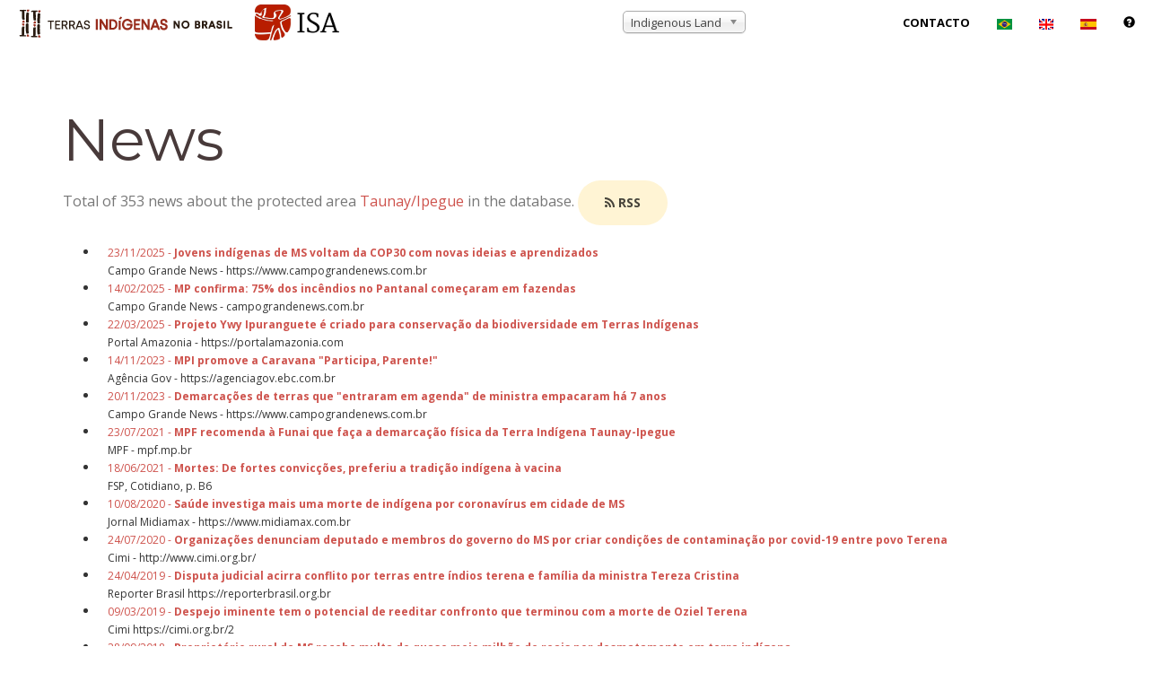

--- FILE ---
content_type: text/html; charset=UTF-8
request_url: https://www.terrasindigenas.org.br/es/noticias/3867
body_size: 15299
content:
<!DOCTYPE html>
<html lang="es" dir="ltr" prefix="content: http://purl.org/rss/1.0/modules/content/  dc: http://purl.org/dc/terms/  foaf: http://xmlns.com/foaf/0.1/  og: http://ogp.me/ns#  rdfs: http://www.w3.org/2000/01/rdf-schema#  schema: http://schema.org/  sioc: http://rdfs.org/sioc/ns#  sioct: http://rdfs.org/sioc/types#  skos: http://www.w3.org/2004/02/skos/core#  xsd: http://www.w3.org/2001/XMLSchema# ">

  <head>
    <meta charset="utf-8">
    <meta http-equiv="X-UA-Compatible" content="IE=edge">
    <meta name="viewport" content="width=device-width, initial-scale=1">

    <!-- See Learn more: https://developers.facebook.com/docs/sharing/webmasters -->
    <meta property="og:url"   content="http://localhost:8081/es/noticias/3867" />
    <meta property="og:type"  content="website" />
    <meta property="og:title" content="News | Drupal" />
    <meta property="og:image" content="https://ti.socioambiental.org/sites/ti/themes/tistrap/images/banners/launch.png" />

    <meta charset="utf-8" />
<script async src="https://www.googletagmanager.com/gtag/js?id=G-ZH1T73S95Y"></script>
<script>window.dataLayer = window.dataLayer || [];function gtag(){dataLayer.push(arguments)};gtag("js", new Date());gtag("set", "developer_id.dMDhkMT", true);gtag("config", "G-ZH1T73S95Y", {"groups":"default","linker":{"domains":["ti.socioambiental.org","ti.socioambiental.org.br","deolhonastis.socioambiental.org","terrasindigenas.org.br","terrasindigenas.socioambiental.org","ti.dev.isaintranet.org.br","ti.dev.socioambiental.org","tidev.socioambiental.org","terrasindigenas.org.br","terrasindigenas.info","terrasindigenas.org","indigenouslands.org","indigenouslands.info"]},"page_placeholder":"PLACEHOLDER_page_location","allow_ad_personalization_signals":false});</script>
<meta name="Generator" content="Drupal 9 (https://www.drupal.org)" />
<meta name="MobileOptimized" content="width" />
<meta name="HandheldFriendly" content="true" />
<meta name="viewport" content="width=device-width, initial-scale=1.0" />
<link rel="icon" href="/themes/tistrap/favicon.ico" type="image/vnd.microsoft.icon" />

    <link rel="stylesheet" media="all" href="/sites/default/files/css/css_sBThp6HkTFoLG8z_dpAHbMAWU6-9DrxwIQnpwH4sKsA.css" />

    

    <title>News | Drupal</title>
    <!-- Bootstrap Core CSS -->
    <link rel="stylesheet" href="/themes/tistrap/vendor/startbootstrap-creative/css/bootstrap.min.css" type="text/css">

    <!-- Custom Fonts -->
    <link href='https://fonts.googleapis.com/css?family=Open+Sans:300italic,400italic,600italic,700italic,800italic,400,300,600,700,800' rel='stylesheet' type='text/css'>
    <link href='https://fonts.googleapis.com/css?family=Merriweather:400,300,300italic,400italic,700,700italic,900,900italic' rel='stylesheet' type='text/css'>
    <link href="https://fonts.googleapis.com/css?family=Montserrat|Open+Sans|Passion+One|Prompt|Raleway|Roboto" rel="stylesheet">
    <link rel="stylesheet" href="/themes/tistrap/vendor/startbootstrap-creative/font-awesome/css/font-awesome.min.css" type="text/css">

    <!-- Plugin CSS -->
    <link rel="stylesheet" href="/themes/tistrap/vendor/startbootstrap-creative/css/animate.min.css" type="text/css">

    <!-- Custom CSS -->
    <link rel="stylesheet" href="/themes/tistrap/vendor/startbootstrap-creative/css/creative.css" type="text/css">

    <!-- HTML5 Shim and Respond.js IE8 support of HTML5 elements and media queries -->
    <!-- WARNING: Respond.js doesn't work if you view the page via file:// -->
    <!--[if lt IE 9]>
        <script src="https://oss.maxcdn.com/libs/html5shiv/3.7.0/html5shiv.js"></script>
        <script src="https://oss.maxcdn.com/libs/respond.js/1.4.2/respond.min.js"></script>
    <![endif]-->

    <!-- Custom overrides -->
    <link rel="stylesheet" href="/themes/tistrap/css/custom.css">
  </head>

  <body>
    <!--<a href="#main-content" class="visually-hidden focusable skip-link">Pasar al contenido principal</a>-->

    
    <nav id="mainNav" class="navbar navbar-default navbar-fixed-top nofront">
  <div class="container-fluid">
    <!-- Brand and toggle get grouped for better mobile display -->
    <div class="navbar-header">
      <button type="button" class="navbar-toggle collapsed" data-toggle="collapse" data-target="#bs-example-navbar-collapse-1">
        <span class="sr-only">Toggle navigation</span>
        <span class="icon-bar"></span>
        <span class="icon-bar"></span>
        <span class="icon-bar"></span>
      </button>
      <a class="navbar-brand page-scroll" href="/">
        <img src="/themes/tistrap/images/logos/logo.png" class="logo" alt="Indigenous Lands in Brazil">
        <!--
        Indigenous Lands in Brazil        -->
      </a>
    </div>

        <!-- Collect the nav links, forms, and other content for toggling -->
    <div class="collapse navbar-collapse" id="bs-example-navbar-collapse-1">
      <ul class="nav navbar-nav navbar-right">
        <li>
                    <select id="browse-terra" name="browse-terra">
    <option value="0">Indigenous Land</option>
    <option value="4184">Acapuri de Cima</option>
    <option value="6296">Acapuri do Meio</option>
    <option value="3935">Acimã</option>
    <option value="5106">Aconã</option>
    <option value="5122">Água Grande</option>
    <option value="3914">Água Preta/Inari</option>
    <option value="3568">Águas Belas</option>
    <option value="6203">Águas Claras</option>
    <option value="5326">Aldeia Beija Flor</option>
    <option value="6294">Aldeia Cerroy</option>
    <option value="6204">Aldeia Katurama</option>
    <option value="4115">Aldeia Kondá</option>
    <option value="3571">Aldeia Limão Verde</option>
    <option value="5182">Aldeia Renascer (Ywyty Guasu)</option>
    <option value="6015">Aldeia Serra do Couro/Aldeia Serra do Cachimbo</option>
    <option value="6250">Aldeias Santa Maria e Nova Bacaba (Baixo Rio Jatapu)</option>
    <option value="4132">Aldeia Velha</option>
    <option value="3573">Alto Rio Guamá</option>
    <option value="6309">Alto Rio Içá</option>
    <option value="4068">Alto Rio Negro</option>
    <option value="3574">Alto Rio Purus</option>
    <option value="3916">Alto Sepatini</option>
    <option value="3915">Alto Tarauacá</option>
    <option value="3575">Alto Turiaçu</option>
    <option value="3576">Amambai</option>
    <option value="3577">Amanayé</option>
    <option value="6205">Amaral/Tekoá Kuriy</option>
    <option value="5174">Amba Porã</option>
    <option value="6161">Anacé</option>
    <option value="3578">Anambé</option>
    <option value="3579">Ananás</option>
    <option value="4106">Anaro </option>
    <option value="3580">Andirá-Marau</option>
    <option value="3581">Aningal</option>
    <option value="3582">Anta</option>
    <option value="4990">Apapeguá</option>
    <option value="5001">Apiaká do Pontal e Isolados</option>
    <option value="3583">Apiaká-Kayabi</option>
    <option value="3584">Apinayé</option>
    <option value="4139">Apipica</option>
    <option value="3586">Apucarana</option>
    <option value="6124">Apucarana</option>
    <option value="4152">Apurinã do Igarapé Mucuim</option>
    <option value="3588">Apurinã do Igarapé São João</option>
    <option value="3589">Apurinã do Igarapé Tauamirim</option>
    <option value="3587">Apurinã km-124 BR-317</option>
    <option value="5438">Apyka&#039;i</option>
    <option value="3585">Apyterewa</option>
    <option value="3591">Araçá</option>
    <option value="4973">Araçai (Karuguá)</option>
    <option value="4715">Aracá Padauiri</option>
    <option value="3592">Araguaia</option>
    <option value="6119">Aranã Caboclo</option>
    <option value="4367">Aranã Índio</option>
    <option value="6121">Araponga</option>
    <option value="6253">Arapuá</option>
    <option value="3596">Arara</option>
    <option value="4302">Arara da Volta Grande do Xingu</option>
    <option value="4151">Arara do Rio Amônia</option>
    <option value="3594">Arara do Rio Branco</option>
    <option value="3598">Arara/Igarapé Humaitá</option>
    <option value="3599">Araribá</option>
    <option value="3600">Araribóia</option>
    <option value="4465">Arary</option>
    <option value="3601">Araweté/Igarapé Ipixuna</option>
    <option value="6120">Areal</option>
    <option value="3602">Areões</option>
    <option value="4011">Areões I</option>
    <option value="3604">Aripuanã</option>
    <option value="3603">Aripuanã</option>
    <option value="4109">Ariramba</option>
    <option value="5091">Arroio do Conde</option>
    <option value="4306">Arroio-Korá </option>
    <option value="3605">Atikum</option>
    <option value="5411">Auati Paraná</option>
    <option value="6212">Avá Canoeiro</option>
    <option value="3607">Avá-Canoeiro</option>
    <option value="3606">Avá Guarani/Ocoí</option>
    <option value="3608">Awá</option>
    <option value="5163">Bacurizinho</option>
    <option value="3610">Bacurizinho</option>
    <option value="4122">Badjônkôre</option>
    <option value="4134">Baía dos Guató</option>
    <option value="6249">Baixo Marmelos</option>
    <option value="6251">Baixo Rio Negro e Rio Caurés</option>
    <option value="5271">Baixo Seruini/Baixo Tumiã</option>
    <option value="3611">Bakairi</option>
    <option value="3921">Balaio</option>
    <option value="3936">Banawá</option>
    <option value="3612">Barão de Antonina I</option>
    <option value="3614">Barata/Livramento</option>
    <option value="4070">Barra</option>
    <option value="3616">Barragem</option>
    <option value="3615">Barra Velha</option>
    <option value="4942">Barra Velha do Monte Pascoal</option>
    <option value="3973">Barreira da Missão</option>
    <option value="4154">Barreirinha</option>
    <option value="4314">Barro Alto</option>
    <option value="4145">Batelão</option>
    <option value="6125">Batovi</option>
    <option value="4102">Batovi</option>
    <option value="3617">Baú</option>
    <option value="3618">Betânia</option>
    <option value="3619">Boa Vista</option>
    <option value="3620">Boa Vista do Sertão do Promirim</option>
    <option value="6191">Boa Vista do Sertão do Promirim</option>
    <option value="4121">Boa Vista  (Sul)</option>
    <option value="3621">Boca do Acre</option>
    <option value="3622">Bom Intento</option>
    <option value="3623">Bom Jesus</option>
    <option value="3624">Boqueirão</option>
    <option value="4981">Borari/Alter do Chão</option>
    <option value="3917">Borboleta</option>
    <option value="4178">Bragança/Marituba</option>
    <option value="3940">Brejo do Burgo</option>
    <option value="3626">Buriti</option>
    <option value="6194">Buriti</option>
    <option value="4007">Buritizinho</option>
    <option value="3627">Caarapó</option>
    <option value="3923">Cabeceira do Rio Acre</option>
    <option value="3628">Cacau do Tarauacá</option>
    <option value="4779">Cachoeira dos Inácios</option>
    <option value="3593">Cachoeira Seca</option>
    <option value="6195">Cachoeirinha</option>
    <option value="3629">Cachoeirinha </option>
    <option value="6126">Cacique Doble</option>
    <option value="3630">Cacique Doble</option>
    <option value="4147">Cacique Fontoura</option>
    <option value="4873">Caiapucá</option>
    <option value="3631">Caiçara/Ilha de São Pedro</option>
    <option value="4146">Caieiras Velhas II</option>
    <option value="3633">Caititu</option>
    <option value="3634">Cajueiro</option>
    <option value="4129">Cajuhiri Atravessado</option>
    <option value="3982">Camadeni</option>
    <option value="5213">Cambirela</option>
    <option value="3635">Camicuã</option>
    <option value="3636">Campinas/Katukina</option>
    <option value="6206">Campo Bonito</option>
    <option value="5419">Campo do Meio (Re Kuju)</option>
    <option value="3637">Cana Brava</option>
    <option value="3638">Canauanim</option>
    <option value="6207">Canelinha</option>
    <option value="3988">Cantagalo</option>
    <option value="3640">Capivara</option>
    <option value="4038">Capivari</option>
    <option value="3641">Capoto/Jarina</option>
    <option value="3791">Caramuru / Paraguassu</option>
    <option value="5162">Carazinho</option>
    <option value="6127">Carretão</option>
    <option value="3642">Carretão I</option>
    <option value="3643">Carretão II</option>
    <option value="3644">Carreteiro</option>
    <option value="6128">Carreteiro</option>
    <option value="3645">Caru</option>
    <option value="5382">Cassupá</option>
    <option value="6099">Cassupá e Salamai</option>
    <option value="3944">Catipari/Mamoriá</option>
    <option value="4972">Cerco Grande</option>
    <option value="3647">Cerrito</option>
    <option value="6303">Chandless</option>
    <option value="4032">Chão Preto</option>
    <option value="5356">Cinta Vermelha de Jundiba</option>
    <option value="3648">Coatá-Laranjal</option>
    <option value="4979">Cobra Grande</option>
    <option value="3650">Comboios</option>
    <option value="4379">Comexatiba (Cahy-Pequi)</option>
    <option value="6188">Comunidade Zagaua (Konglui)</option>
    <option value="3651">Coroa Vermelha</option>
    <option value="6130">Coroa Vermelha - Gleba C</option>
    <option value="6129">Coroa Vermelha (Ponta Grande)</option>
    <option value="4118">Córrego João Pereira</option>
    <option value="5121">Coxilha da Cruz</option>
    <option value="6327">Crim Patehi</option>
    <option value="4099">Cué-Cué/Marabitanas</option>
    <option value="3652">Cuia</option>
    <option value="4030">Cuiú-Cuiú</option>
    <option value="3653">Cunhã-Sapucaia</option>
    <option value="6289">Curara</option>
    <option value="6254">Curriã</option>
    <option value="3655">Deni</option>
    <option value="6329">Deni do Rio Cuniuá</option>
    <option value="3814">Diahui</option>
    <option value="5176">Djaiko-aty</option>
    <option value="5357">Douradopeguá</option>
    <option value="3656">Dourados</option>
    <option value="5434">Dourados-Amambaipeguá I</option>
    <option value="6109">Dourados Amambaipeguá II</option>
    <option value="6098">Dourados-Amambaipeguá III - Passo Piraju/Ñu Porã</option>
    <option value="3793">Enawenê Nawê</option>
    <option value="6131">Enawenê-Nawê</option>
    <option value="4037">Entre Serras</option>
    <option value="3839">Erikpatsa</option>
    <option value="3657">Escondido</option>
    <option value="4978">Escrivão</option>
    <option value="4055">Espírito Santo</option>
    <option value="3658">Estação Parecis</option>
    <option value="5337">Estirão</option>
    <option value="5222">Estiva</option>
    <option value="3659">Estivadinho</option>
    <option value="6208">Estrada do Mar</option>
    <option value="5136">Estrela</option>
    <option value="3660">Estrela da Paz</option>
    <option value="6132">Eterãirebere</option>
    <option value="3661">Évare  I</option>
    <option value="3662">Évare II</option>
    <option value="3663">Faxinal/São Miguel (Goj Kusa)</option>
    <option value="6157">Faxinal/São Miguel (Goj Kusa)</option>
    <option value="3991">Fazenda Bahiana (Nova Vida)</option>
    <option value="5332">Fazenda Boa Vista</option>
    <option value="3664">Fazenda Canto</option>
    <option value="4316">Fazenda Cristo Rei</option>
    <option value="3665">Fazenda Guarani</option>
    <option value="6190">Fazenda Mabel (Gavião/Akrãtikatêjê)</option>
    <option value="6323">Fazenda Peró</option>
    <option value="5300">Fazenda Remanso</option>
    <option value="6133">Fazenda Remanso Guaçu (Yvy-Katu/Porto Lindo)</option>
    <option value="5412">Fazenda Sempre Verde</option>
    <option value="5301">Fazenda Sitio</option>
    <option value="3666">Figueiras</option>
    <option value="4127">Fortaleza do Castanho</option>
    <option value="4029">Fortaleza do Patauá</option>
    <option value="5577">Fulkaxó</option>
    <option value="3667">Fulni-ô</option>
    <option value="6134">Fulni-ô</option>
    <option value="3668">Funil</option>
    <option value="3669">Galibi</option>
    <option value="6112">Garcete Kuê (Ñandevapeguá)</option>
    <option value="3670">Gavião</option>
    <option value="3671">Geralda/Toco Preto</option>
    <option value="3947">Geripancó</option>
    <option value="6158">Governador</option>
    <option value="3672">Governador</option>
    <option value="3673">Guaimbé</option>
    <option value="4984">Guaivyry-Joyvy (Amambaipeguá)</option>
    <option value="3931">Guajahã</option>
    <option value="6209">Guajanaíra</option>
    <option value="4170">Guanabara</option>
    <option value="3674">Guapenu/Baixo Madeira</option>
    <option value="3675">Guarani Barra do Ouro</option>
    <option value="4044">Guarani de Águas Brancas</option>
    <option value="4131">Guarani de Araça&#039;í</option>
    <option value="3569">Guarani de Araponga</option>
    <option value="5579">Guarani de Ocoy</option>
    <option value="4053">Guarani do Aguapeú</option>
    <option value="3676">Guarani do Bracuí </option>
    <option value="3677">Guarani do Krukutu</option>
    <option value="3679">Guarani Votouro</option>
    <option value="6293">Guarasugwe Riozinho</option>
    <option value="3680">Guarita</option>
    <option value="3934">Guasuti</option>
    <option value="3681">Guató</option>
    <option value="5178">Guaviraty </option>
    <option value="4143">Guyraroká</option>
    <option value="5342">Ham Yixux</option>
    <option value="4142">Herarekã Xetá</option>
    <option value="3810">Hi-Merimã</option>
    <option value="6135">Huuhi</option>
    <option value="6168">Ibirama</option>
    <option value="3682">Ibirama-La Klãnõ</option>
    <option value="3683">Ibotirama</option>
    <option value="3684">Icatu</option>
    <option value="3937">Igarapé Capanã</option>
    <option value="3685">Igarapé do Caucho</option>
    <option value="3686">Igarapé Grande</option>
    <option value="3687">Igarapé Lage</option>
    <option value="3688">Igarapé Lourdes</option>
    <option value="4313">Igarapé Paiol</option>
    <option value="3690">Igarapé Ribeirão</option>
    <option value="4924">Igarapé Taboca do Alto Tarauacá</option>
    <option value="5363">Iguatemipeguá I</option>
    <option value="4986">Iguatemipeguá II</option>
    <option value="6111">Iguatemipeguá III</option>
    <option value="3942">Ilha da Cotinga</option>
    <option value="5026">Ilha da Tapera/São Felix</option>
    <option value="3943">Ilha do Camaleão</option>
    <option value="6304">Ilha do Panamim</option>
    <option value="5625">Ilhas da Varge, Caxoi e Canabrava</option>
    <option value="3692">Imbiriba</option>
    <option value="3985">Inauini/Teuini</option>
    <option value="3625">Inãwébohona</option>
    <option value="5123">Inhacapetum</option>
    <option value="3693">Inhacorá</option>
    <option value="6159">Inhacorá</option>
    <option value="3694">Ipixuna</option>
    <option value="4042">Irapuã</option>
    <option value="6136">Isoúpà</option>
    <option value="3696">Itaitinga</option>
    <option value="4074">Itaóca</option>
    <option value="4997">Itapuã</option>
    <option value="3697">Itariri (Serra do Itatins)</option>
    <option value="4133">Itixi Mitari</option>
    <option value="5202">Ituna/Itatá</option>
    <option value="3698">Ivaí</option>
    <option value="3699">Jaboti</option>
    <option value="3700">Jacamim</option>
    <option value="3986">Jacaré de São Domingos</option>
    <option value="4712">Jacareúba/Katawixi</option>
    <option value="3701">Jaguapiré</option>
    <option value="3813">Jaguari</option>
    <option value="3704">Jaminawa/Arara do Rio Bagé</option>
    <option value="4311">Jaminawa da Colocação São Paulino</option>
    <option value="3703">Jaminawa do Igarapé Preto</option>
    <option value="4872">Jaminawa do Rio Caeté</option>
    <option value="4097">Jaminawa/Envira</option>
    <option value="3705">Japuíra</option>
    <option value="3706">Jaquiri</option>
    <option value="3707">Jaraguá</option>
    <option value="5417">Jaraguá</option>
    <option value="3974">Jarara</option>
    <option value="3946">Jarawara/Jamamadi/Kanamanti</option>
    <option value="3708">Jarudore</option>
    <option value="4034">Jata Yvary</option>
    <option value="3709">Jatuarana</option>
    <option value="4466">Jauary</option>
    <option value="5078">Javaé/Ava Canoeiro (Canoanã)</option>
    <option value="5371">Jeju</option>
    <option value="4547">Jenipapeiro</option>
    <option value="6255">Jeripancó</option>
    <option value="6312">Jerusalém do Urutuba e Nova Esperança</option>
    <option value="3948">Juininha</option>
    <option value="3949">Juma</option>
    <option value="3710">Juminá</option>
    <option value="4809">Jurubaxi-Téa</option>
    <option value="5153">Juruna do Km 17</option>
    <option value="4479">Ka´aguy Guaxy/Palmital</option>
    <option value="5179">Ka&#039;aguy Hovy</option>
    <option value="5175">Ka´aguy Mirim</option>
    <option value="4925">Ka´aguy Poty</option>
    <option value="3712">Kadiwéu</option>
    <option value="3713">Kaingang de Iraí</option>
    <option value="6137">Kaingang de Iraí</option>
    <option value="6086">Kaingang de Vitorino</option>
    <option value="5214">Kalancó</option>
    <option value="3715">Kambiwá</option>
    <option value="4054">Kampa do Igarapé Primavera</option>
    <option value="3716">Kampa do Rio Amônea</option>
    <option value="3717">Kampa e Isolados do Rio Envira</option>
    <option value="6332">Kanamari do Jutaí</option>
    <option value="3718">Kanamari do Rio Juruá</option>
    <option value="3719">Kanela</option>
    <option value="5409">Kanela do Araguaia</option>
    <option value="4137">Kanela/Memortumré</option>
    <option value="3989">Kantaruré</option>
    <option value="3720">Kapinawá</option>
    <option value="4304">Kapôt Nhinore</option>
    <option value="6252">Kapyra Kanakury</option>
    <option value="3803">Karajá de Aruanã I</option>
    <option value="4075">Karajá de Aruanã II</option>
    <option value="4076">Karajá de Aruanã III</option>
    <option value="6138">Karajá Santana do Araguaia</option>
    <option value="3721">Karajá Santana do Araguaia</option>
    <option value="3925">Karapotó</option>
    <option value="3722">Kararaô</option>
    <option value="3723">Karipuna</option>
    <option value="3724">Kariri-Xokó</option>
    <option value="6139">Karitiana</option>
    <option value="3725">Karitiana</option>
    <option value="4891">Karugwá (Guarani Barão de Antonina)</option>
    <option value="3726">Katukina/Kaxinawa</option>
    <option value="6325">Kawa</option>
    <option value="4144">Kawahiva do Rio Pardo</option>
    <option value="3727">Kaxarari</option>
    <option value="6140">Kaxarari</option>
    <option value="3807">Kaxinawa/Ashaninka do Rio Breu</option>
    <option value="3649">Kaxinawa da Colônia Vinte e Sete</option>
    <option value="4107">Kaxinawa do Baixo Jordão</option>
    <option value="3728">Kaxinawa do Rio Humaitá</option>
    <option value="3729">Kaxinawa do Rio Jordão</option>
    <option value="4149">Kaxinawa do Seringal Curralinho</option>
    <option value="3730">Kaxinawa Nova Olinda</option>
    <option value="3919">Kaxinawa Praia do Carapanã</option>
    <option value="4141">Kaxinawa Seringal Independência</option>
    <option value="4036">Kaxixó</option>
    <option value="4999">Kaxuyana-Tunayana</option>
    <option value="3984">Kayabi</option>
    <option value="3731">Kayapó</option>
    <option value="6100">Kinikinau do Agachi</option>
    <option value="3732">Kiriri</option>
    <option value="3733">Koatinemo</option>
    <option value="6189">Kógunh Mág/Jagtyg Fykóg</option>
    <option value="4164">Kokama de Santo Antônio do Içá</option>
    <option value="6308">Kokama do Baixo Rio Içá</option>
    <option value="4172">Krahô-Kanela</option>
    <option value="6141">Krahô-Kanela Takaywrá</option>
    <option value="3735">Kraolândia</option>
    <option value="3736">Krenak</option>
    <option value="5364">Krenak de Sete Salões</option>
    <option value="5143">Krenrehé</option>
    <option value="5387">Krenyê</option>
    <option value="3737">Krikati</option>
    <option value="6163">Kuaray Haxa</option>
    <option value="6291">Kulina do Igarapé do Índio e Igarapé do Gaviãozinho</option>
    <option value="3738">Kulina do Igarapé do Pau</option>
    <option value="3739">Kulina do Médio Juruá</option>
    <option value="3740">Kulina do Rio Envira</option>
    <option value="6162">Kulina do Rio Uerê</option>
    <option value="4021">Kumaru do Lago Ualá</option>
    <option value="6311">Kuntanawa</option>
    <option value="3654">Kuruáya</option>
    <option value="4119">Kwazá do Rio São Pedro</option>
    <option value="5161">Lageado do Bugre</option>
    <option value="3743">Lagoa Comprida</option>
    <option value="4018">Lagoa dos Brincos</option>
    <option value="4066">Lagoa Encantada</option>
    <option value="3741">Lago Aiapuá</option>
    <option value="3742">Lago Beruri</option>
    <option value="4089">Lago Capanã</option>
    <option value="4312">Lago do Barrigudo</option>
    <option value="4161">Lago do Correio</option>
    <option value="4467">Lago do Limão</option>
    <option value="4364">Lago do Marinheiro</option>
    <option value="6110">Lago do Soares e Urucurituba</option>
    <option value="4996">Lago Grande (Karajá)</option>
    <option value="4098">Lago Jauari</option>
    <option value="6113">Laguna Piru (Ñandevapegua)</option>
    <option value="6118">LaKlãnõ Xokleng</option>
    <option value="3744">Lalima</option>
    <option value="6142">Lalima</option>
    <option value="4987">Laranjeira Ñanderu (Brilhantepeguá)</option>
    <option value="6197">Laranjinha</option>
    <option value="4150">Las Casas</option>
    <option value="3746">Lauro Sodré</option>
    <option value="3747">Ligeiro</option>
    <option value="3748">Limão Verde</option>
    <option value="5351">Lomba do Pinheiro</option>
    <option value="3749">Macarrão</option>
    <option value="3750">Mãe Maria</option>
    <option value="3751">Malacacheta</option>
    <option value="3752">Mamoadate</option>
    <option value="6290">Mamori</option>
    <option value="6298">Mamoriá Grande</option>
    <option value="6088">Mamoriá Grande e Igarapé Grande</option>
    <option value="3753">Mangueira</option>
    <option value="3754">Mangueirinha</option>
    <option value="3755">Manoá/Pium</option>
    <option value="3695">Manoki</option>
    <option value="4104">Mapari</option>
    <option value="4004">Maraã/Urubaxi</option>
    <option value="6333">Maraguá-Mawé</option>
    <option value="4025">Maraitá</option>
    <option value="4019">Marãiwatsédé</option>
    <option value="3757">Marajaí</option>
    <option value="4838">Marakaxi</option>
    <option value="3910">Maranduba</option>
    <option value="3758">Marechal Rondon</option>
    <option value="4980">Maró</option>
    <option value="3760">Marrecas</option>
    <option value="3761">Massacará</option>
    <option value="3920">Massaco</option>
    <option value="4309">Massekury/Kãmapa (Jamamadi do Lourdes)</option>
    <option value="4072">Massiambu/Palhoça</option>
    <option value="3762">Mata da Cafurna</option>
    <option value="6143">Mata Medonha</option>
    <option value="3763">Mata Medonha</option>
    <option value="4023">Matintin</option>
    <option value="5067">Mato Castelhano-FÁg TY KA</option>
    <option value="4310">Mato Preto</option>
    <option value="6326">Maturêba</option>
    <option value="3595">Mawetek</option>
    <option value="4020">Maxakali</option>
    <option value="4052">Mbiguaçu</option>
    <option value="6144">Mbiguaçu</option>
    <option value="6115">Mbocajá (Ñandevapegua)</option>
    <option value="6288">Médio Rio Madeira</option>
    <option value="3941">Médio Rio Negro I</option>
    <option value="4083">Médio Rio Negro II</option>
    <option value="3952">Menkragnoti</option>
    <option value="3764">Menku</option>
    <option value="3766">Méria</option>
    <option value="3767">Merure</option>
    <option value="5169">Migueleno</option>
    <option value="4116">Miguel/Josefa</option>
    <option value="3768">Miratu</option>
    <option value="4069">Monte Caseros</option>
    <option value="6145">Monte Caseros</option>
    <option value="4158">Morro Alto</option>
    <option value="3769">Morro Branco</option>
    <option value="6210">Morro da Palha</option>
    <option value="6322">Morro das Pacas (Superagui)</option>
    <option value="4998">Morro do Coco</option>
    <option value="5135">Morro do Osso</option>
    <option value="3954">Morro dos Cavalos</option>
    <option value="5477">Morro Santana</option>
    <option value="3836">Moskow</option>
    <option value="5333">Muã Mimatxi (Fazenda Modelo Diniz)</option>
    <option value="5474">Mukurin</option>
    <option value="4376">Mundo Novo/Viração</option>
    <option value="6211">Mundo Verde/Cachoeirinha</option>
    <option value="3770">Mundurucu</option>
    <option value="4176">Munduruku-Taquara </option>
    <option value="4078">Muratuba</option>
    <option value="3815">Muriru</option>
    <option value="3771">Murutinga/Tracajá</option>
    <option value="6334">Nadëb</option>
    <option value="3772">Nambikwara</option>
    <option value="3926">Ñande Ru Marangatu </option>
    <option value="3773">Natal/Felicidade</option>
    <option value="4315">Nawa</option>
    <option value="6167">Nazaré</option>
    <option value="6328">Nazário e Mambira</option>
    <option value="3774">Nhamundá-Mapuera</option>
    <option value="3775">Nioaque</option>
    <option value="3776">Nonoai</option>
    <option value="3714">Nonoai Rio da Várzea</option>
    <option value="6146">Nonoai/Rio da Várzea - RS</option>
    <option value="6147">Norotsurã</option>
    <option value="4782">Nossa Senhora de Fátima</option>
    <option value="4024">Nova Esperança do Rio Jandiatuba</option>
    <option value="4180">Nova Jacundá</option>
    <option value="3779">Nove de Janeiro</option>
    <option value="3780">Nukini</option>
    <option value="5473">Ofayé-Xavante</option>
    <option value="3956">Ofayé-Xavante</option>
    <option value="3781">Ouro</option>
    <option value="3782">Pacaás-Novas</option>
    <option value="4171">Pacajá</option>
    <option value="3932">Pacheca</option>
    <option value="3783">Padre</option>
    <option value="5171">Pakurity (Ilha do Cardoso)</option>
    <option value="3784">Palmas</option>
    <option value="3785">Panambi - Lagoa Rica</option>
    <option value="3959">Panambizinho</option>
    <option value="4073">Panará</option>
    <option value="5098">Pankará da Serra do Arapuá</option>
    <option value="3786">Pankararé</option>
    <option value="3787">Pankararu</option>
    <option value="4783">Pankararu de Coronel Murta</option>
    <option value="3788">Paquiçamba</option>
    <option value="5350">Paquiçamba</option>
    <option value="3789">Parabubure</option>
    <option value="3790">Paracuhuba</option>
    <option value="3792">Parakanã</option>
    <option value="4094">Paraná do Arauató</option>
    <option value="3960">Paraná do Boá-Boá</option>
    <option value="3961">Paraná do Paricá</option>
    <option value="5470">Paranapuã (Xixova Japui)</option>
    <option value="6155">Parati-Mirim</option>
    <option value="4071">Parati-Mirim</option>
    <option value="3816">Pareci</option>
    <option value="5093">Passo Grande</option>
    <option value="4377">Passo Grande do Rio Forquilha</option>
    <option value="4140">Patauá</option>
    <option value="4082">Paukalirajausu</option>
    <option value="3976">Paumari do Cuniuá </option>
    <option value="3597">Paumari do Lago Manissuã</option>
    <option value="3962">Paumari do Lago Marahã</option>
    <option value="3929">Paumari do Lago Paricá</option>
    <option value="3969">Paumari do Rio Ituxi</option>
    <option value="5173">Peguaoty</option>
    <option value="3590">Peneri/Tacaquiri</option>
    <option value="3963">Pequizal</option>
    <option value="4174">Pequizal do Naruvôtu</option>
    <option value="3818">Perigara</option>
    <option value="3819">Peruíbe</option>
    <option value="5094">Petim/Arasaty</option>
    <option value="4130">Piaçaguera</option>
    <option value="3820">Pilade Rebuá</option>
    <option value="6156">Pilad Rebuá</option>
    <option value="3821">Pimentel Barbosa</option>
    <option value="4091">Pinatuba</option>
    <option value="5138">Pindó Poty</option>
    <option value="4159">Pindoty</option>
    <option value="5177">Pindoty/Araçá-Mirim</option>
    <option value="6198">Pinhal</option>
    <option value="3822">Pinhalzinho</option>
    <option value="4349">Pipipã</option>
    <option value="3823">Pirahã</option>
    <option value="4166">Piraí</option>
    <option value="3824">Pirajuí</option>
    <option value="3825">Pirakuá</option>
    <option value="3826">Pirineus de Souza</option>
    <option value="3964">Piripkura</option>
    <option value="5360">Pirititi</option>
    <option value="4057">Pitaguary</option>
    <option value="3827">Pium</option>
    <option value="5611">Planalto Santareno</option>
    <option value="4381">Ponciano</option>
    <option value="5120">Ponta da Formiga</option>
    <option value="3828">Ponta da Serra</option>
    <option value="6164">Ponta do Arado</option>
    <option value="6310">Pontão Fag-Nor - Aldeia Butiá - Tenh Mág</option>
    <option value="4394">Ponte de Pedra</option>
    <option value="5408">Por Fi Ga</option>
    <option value="3829">Porquinhos</option>
    <option value="4138">Porquinhos dos Canela-Apãnjekra</option>
    <option value="4156">Portal do Encantado</option>
    <option value="4162">Porto Limoeiro</option>
    <option value="6199">Porto Lindo</option>
    <option value="4026">Porto Praia</option>
    <option value="3830">Potiguara</option>
    <option value="4081">Potiguara de Monte-Mor</option>
    <option value="6116">Potrerito (Ñandevapeguá)</option>
    <option value="4035">Potrero Guaçu</option>
    <option value="3831">Poyanawa</option>
    <option value="3806">Praia do Índio</option>
    <option value="4009">Praia do Mangue</option>
    <option value="4573">Prosperidade</option>
    <option value="4807">Puruborá</option>
    <option value="6122">Pyhaú (Guarani Barão de Antonina)</option>
    <option value="3832">Queimadas</option>
    <option value="3995">Quixabá</option>
    <option value="3833">Raimundão</option>
    <option value="3834">Rancho Jacaré</option>
    <option value="3835">Raposa Serra do Sol</option>
    <option value="3837">Recreio/São Félix</option>
    <option value="6196">Ribeirão Silveira</option>
    <option value="3678">Ribeirão Silveira</option>
    <option value="3966">Rio Apapóris</option>
    <option value="3840">Rio Areia</option>
    <option value="4168">Rio Arraias</option>
    <option value="3841">Rio Biá</option>
    <option value="3842">Rio Branco</option>
    <option value="3843">Rio Branco (do Itanhaém)</option>
    <option value="6123">Rio Capivari - Porãi</option>
    <option value="5366">Rio Cautário</option>
    <option value="5147">Rio Cuieiras</option>
    <option value="3844">Rio das Cobras</option>
    <option value="4040">Rio dos Índios</option>
    <option value="3987">Rio dos Pardos</option>
    <option value="6324">Rio Formoso</option>
    <option value="3845">Rio Formoso</option>
    <option value="3846">Rio Gregório</option>
    <option value="3847">Rio Guaporé</option>
    <option value="4123">Rio Jumas</option>
    <option value="4092">Rio Manicoré</option>
    <option value="3765">Rio Mequéns</option>
    <option value="5097">Rio Negro Ocaia</option>
    <option value="3848">Rio Negro/Ocaia</option>
    <option value="3939">Rio Omerê</option>
    <option value="6331">Rio Paracuní e Curupira</option>
    <option value="3849">Rio Paru d&#039;Este</option>
    <option value="3850">Rio Pindaré</option>
    <option value="3970">Rio Tea</option>
    <option value="4096">Rio Urubu</option>
    <option value="6213">Riozinho</option>
    <option value="4056">Riozinho</option>
    <option value="3983">Riozinho do Alto Envira</option>
    <option value="4305">Riozinho Iaco</option>
    <option value="3851">Rodeador</option>
    <option value="3852">Roosevelt</option>
    <option value="4375">Roro-Walu (Jatobá/Ikpeng)</option>
    <option value="3853">Sagarana</option>
    <option value="5415">Sagi/Trabanda</option>
    <option value="3854">Sai Cinza</option>
    <option value="4049">Salto Grande do Jacuí</option>
    <option value="4971">Sambaqui</option>
    <option value="6148">Sangradouro/Volta Grande</option>
    <option value="3794">Sangradouro/Volta Grande</option>
    <option value="4615">Santa Cruz da Nova Aliança</option>
    <option value="5580">Santa Helena</option>
    <option value="3795">Santa Inês</option>
    <option value="3796">Santana</option>
    <option value="5117">Santuário Sagrado dos Pajés- `Pajé Santxiê Tapuya´</option>
    <option value="3797">São Domingos</option>
    <option value="4136">São Domingos do Jacapari e Estação</option>
    <option value="4148">São Francisco do Canimari</option>
    <option value="3613">São Jerônimo da Serra</option>
    <option value="3798">São Leopoldo</option>
    <option value="3799">São Marcos</option>
    <option value="3800">São Marcos (Xavante)</option>
    <option value="3801">São Pedro</option>
    <option value="3975">São Pedro do Sepatini</option>
    <option value="4022">São Sebastião</option>
    <option value="4165">Sapotal</option>
    <option value="3802">Sararé</option>
    <option value="4153">Sarauá</option>
    <option value="3855">Sassoró</option>
    <option value="5398">Sawre Ba&#039;pim</option>
    <option value="4895">Sawré Muybu</option>
    <option value="5068">Segu</option>
    <option value="4062">Sepoti</option>
    <option value="3856">Serra da Moça</option>
    <option value="6166">Serra Grande</option>
    <option value="3857">Serra Morena</option>
    <option value="4013">Serrinha</option>
    <option value="5626">Serrote dos Campos</option>
    <option value="3759">Seruini/Marienê</option>
    <option value="3812">Sete Cerros</option>
    <option value="3858">Sete de Setembro</option>
    <option value="4469">Setemã</option>
    <option value="4977">Sissaíma</option>
    <option value="4163">Sombrerito</option>
    <option value="3859">Sororó</option>
    <option value="3860">Sucuba</option>
    <option value="3756">Sucuriy</option>
    <option value="5568">Surubabel</option>
    <option value="4169">Sururuá</option>
    <option value="5092">Taba dos Anacé</option>
    <option value="5422">Tabajara</option>
    <option value="6165">Tabajara de Piripiri</option>
    <option value="3861">Tabalascada</option>
    <option value="4079">Tabocal</option>
    <option value="3862">Tadarimana</option>
    <option value="5246">Taego Ãwa</option>
    <option value="4006">Taihantesu</option>
    <option value="3863">Takuaraty/Yvykuarusu</option>
    <option value="5390">Takuari Eldorado</option>
    <option value="4570">Tanaru</option>
    <option value="6305">Tapayuna</option>
    <option value="3864">Tapeba</option>
    <option value="6149">Tapirapé/Karajá</option>
    <option value="3865">Tapirapé/Karajá</option>
    <option value="5172">Tapy&#039;i (Rio Branquinho)</option>
    <option value="3866">Taquaperi</option>
    <option value="4126">Taquara</option>
    <option value="5471">Taquaritiua</option>
    <option value="4167">Tarumã</option>
    <option value="3867">Taunay/Ipegue</option>
    <option value="6200">Taunay/Ipegue</option>
    <option value="5619">Tekoa Gwyra Pepo</option>
    <option value="6095">Tekoa Mirim  - Praia Grande</option>
    <option value="5423">Tekoa Pyau</option>
    <option value="4108">Tekohá Añetete</option>
    <option value="5421">Tekohá Guasu Guavira</option>
    <option value="6214">Tekoha Itamarã</option>
    <option value="4926">Tekoha Jevy</option>
    <option value="4892">Tekohá Porã</option>
    <option value="3868">Tembé</option>
    <option value="3689">Tenharim do Igarapé Preto</option>
    <option value="3869">Tenharim/Marmelos</option>
    <option value="4303">Tenharim Marmelos (Gleba B)</option>
    <option value="5248">Tenondé Porã</option>
    <option value="4546">Terena Gleba Iriri</option>
    <option value="3870">Tereza Cristina</option>
    <option value="6150">Tereza Cristina</option>
    <option value="6085">Terra do Moia Mala (Jaguari)</option>
    <option value="3872">Tibagy/Mococa</option>
    <option value="3874">Tikuna de Santo Antônio</option>
    <option value="3875">Tikuna Feijoal</option>
    <option value="3873">Tikuna Porto Espiritual</option>
    <option value="3876">Tingui Botó</option>
    <option value="3877">Tirecatinga</option>
    <option value="3878">Toldo Chimbangue</option>
    <option value="4128">Toldo Chimbangue II</option>
    <option value="3978">Toldo Imbu</option>
    <option value="4017">Toldo Pinhal</option>
    <option value="3879">Torá</option>
    <option value="5086">Tremembé da Barra do Mundaú</option>
    <option value="3979">Tremembé de Almofala</option>
    <option value="4380">Tremembé de Queimadas</option>
    <option value="6160">Tremembé do Engenho</option>
    <option value="3881">Trincheira</option>
    <option value="3609">Trincheira Bacajá</option>
    <option value="6215">Trocará</option>
    <option value="3882">Trocará</option>
    <option value="3951">Trombetas/Mapuera</option>
    <option value="3883">Truaru</option>
    <option value="6201">Truká</option>
    <option value="6151">Truká</option>
    <option value="3777">Truká - Ilha da Assunção</option>
    <option value="3884">Tubarão/Latundê</option>
    <option value="6330">Tujuka I</option>
    <option value="3888">Tukuna Umariaçu</option>
    <option value="4160">Tumbalalá</option>
    <option value="3980">Tumiã</option>
    <option value="3885">Tumucumaque</option>
    <option value="4061">Tupã-Supé</option>
    <option value="5170">Tupinambá de Belmonte</option>
    <option value="3993">Tupinambá de Olivença</option>
    <option value="3632">Tupiniquim</option>
    <option value="4002">Turé-Mariquita</option>
    <option value="4784">Turé Mariquita II</option>
    <option value="5233">Tuwa Apekuokawera</option>
    <option value="4000">Tuxá de Inajá/Fazenda Funil</option>
    <option value="6295">Tuxá Setsor Bragagá</option>
    <option value="4911">Uaçá</option>
    <option value="3886">Uaçá I e II</option>
    <option value="3887">Uati-Paraná</option>
    <option value="4105">Ubawawe</option>
    <option value="3639">Uirapuru</option>
    <option value="3889">Umutina</option>
    <option value="3890">Uneiuxi</option>
    <option value="4033">Urubu Branco</option>
    <option value="3892">Urucu-Juruá</option>
    <option value="3891">Uru-Eu-Wau-Wau</option>
    <option value="4307">Utaria Wyhyna/Iròdu Iràna</option>
    <option value="3893">Utiariti</option>
    <option value="6216">Uty-Xunati</option>
    <option value="3894">Vale do Guaporé</option>
    <option value="3895">Vale do Javari</option>
    <option value="6016">Valparaiso</option>
    <option value="3896">Vanuire</option>
    <option value="3897">Vargem Alegre</option>
    <option value="4117">Varzinha</option>
    <option value="4051">Ventarra</option>
    <option value="6321">Verá Tupã&#039;i</option>
    <option value="4173">Vila Real</option>
    <option value="4468">Vista Alegre</option>
    <option value="6117">Vitoi Kuê (Ñandevapeguá)</option>
    <option value="3898">Votouro</option>
    <option value="4179">Votouro-Kandóia</option>
    <option value="3899">Vui-Uata-In</option>
    <option value="3901">Waiãpi</option>
    <option value="6153">Waimiri Atroari</option>
    <option value="3902">Waimiri Atroari</option>
    <option value="3900">WaiWái</option>
    <option value="5307">Wassu Cocal</option>
    <option value="3903">Wassu-Cocal</option>
    <option value="6154">Wawi</option>
    <option value="4103">Wawi</option>
    <option value="5228">Wedezé</option>
    <option value="5399">Xakriabá</option>
    <option value="3904">Xakriabá</option>
    <option value="4101">Xakriabá Rancharia</option>
    <option value="3905">Xambioá</option>
    <option value="3906">Xapecó</option>
    <option value="4181">Xapecó (Pinhalzinho-Canhadão)</option>
    <option value="3907">Xerente</option>
    <option value="3646">Xikrin do Cateté</option>
    <option value="3908">Xingu</option>
    <option value="3928">Xipaya</option>
    <option value="3909">Xucuru</option>
    <option value="5076">Xukuru de Cimbres</option>
    <option value="4001">Xukuru-Kariri</option>
    <option value="4016">Yanomami</option>
    <option value="5325">Ygua Porã (Amâncio)</option>
    <option value="5430">Ypoi-Triunfo</option>
    <option value="3702">Yvy Katu</option>
    <option value="3745">Yvyporã Laranjinha</option>
    <option value="3927">Zo´é</option>
    <option value="3911">Zoró</option>
    <option value="3912">Zuruahã</option>
  </select>
        </li>
        <li class="gcse">
          <gcse:search></gcse:search>
        </li>
        <!--
        <li>
          <a class="page-scroll" href="#">Inicio</a>
        </li>
        -->
                <li>
          <a class="page-scroll" href="/es/contato">Contacto</a>
        </li>
        <li>
          <a class="page-scroll" href="/pt-br"><img src="/themes/tistrap/images/icons/flags/pt-br.png"></a>
        </li>
        <li>
          <a class="page-scroll" href="/en"><img src="/themes/tistrap/images/icons/flags/en.png"></a>
        </li>
        <li>
          <a class="page-scroll" href="/es"><img src="/themes/tistrap/images/icons/flags/es.png"></a>
        </li>
                <li>
          <a class="page-scroll" href="/faq" title="Ayuda"><span class="glyphicon glyphicon-question-sign"></span></a>
        </li>
              </ul>

      <div class="isa-logo">
        <a href="https://www.socioambiental.org">
          <img src="/themes/tistrap/images/logos/microisa.png" class="user-image" alt="Instituto Socioambiental">
        </a>
      </div>
    </div>
    <!-- /.navbar-collapse -->
      </div>
  <!-- /.container-fluid -->
</nav>

      <div class="dialog-off-canvas-main-canvas" data-off-canvas-main-canvas>
    <!-- Page header -->
<header class="nofront">
  
</header>

<!-- Main container -->
<div class="container nofront marketing container-initial">
  <div class="row">
    
  </div><!-- /.row -->

  <!-- START THE FEATURETTES -->

  <div class="row">
    <div class="col-lg-12">
        <div>
    <div data-drupal-messages-fallback class="hidden"></div><div id="block-tistrap-content">
  
    
      <div id="tab-noticias" class="infos">
<h1 id="noticias" class="section-header">News</h1>

    <div class="row">
      <div class="col-lg-12">
        <div class="box">
          <div class="box-body">
          
          <p class="text-muted">
                          Total of 353 news about                              the protected area <a href="/es/terras-indigenas/3867">Taunay/Ipegue</a>
                            in the database.            
                        <a href="/es/noticias/3867/TI/25/1/xml" class="btn btn-default btn-xl"><span class="fa fa-rss"></span> RSS</a>
                      </p>

            <ul id="list-noticias" class="noticias pagination-sm">
                              <li>
                  <a href="/es/noticia/234759">23/11/2025 - <strong>Jovens indígenas de MS voltam da COP30 com novas ideias e aprendizados</strong></a> <br /> 
                  <span class="subtitle break">Campo Grande News - https://www.campograndenews.com.br</span>
                </li>
                              <li>
                  <a href="/es/noticia/229489">14/02/2025 - <strong>MP confirma: 75% dos incêndios no Pantanal começaram em fazendas</strong></a> <br /> 
                  <span class="subtitle break">Campo Grande News - campograndenews.com.br</span>
                </li>
                              <li>
                  <a href="/es/noticia/228952">22/03/2025 - <strong>Projeto Ywy Ipuranguete é criado para conservação da biodiversidade em Terras Indígenas</strong></a> <br /> 
                  <span class="subtitle break">Portal Amazonia - https://portalamazonia.com</span>
                </li>
                              <li>
                  <a href="/es/noticia/221230">14/11/2023 - <strong>MPI promove a Caravana &quot;Participa, Parente!&quot;</strong></a> <br /> 
                  <span class="subtitle break">Agência Gov - https://agenciagov.ebc.com.br</span>
                </li>
                              <li>
                  <a href="/es/noticia/221196">20/11/2023 - <strong>Demarcações de terras que &quot;entraram em agenda&quot; de ministra empacaram há 7 anos</strong></a> <br /> 
                  <span class="subtitle break">Campo Grande News - https://www.campograndenews.com.br</span>
                </li>
                              <li>
                  <a href="/es/noticia/220780">23/07/2021 - <strong>MPF recomenda à Funai que faça a demarcação física da Terra Indígena Taunay-Ipegue</strong></a> <br /> 
                  <span class="subtitle break">MPF - mpf.mp.br</span>
                </li>
                              <li>
                  <a href="/es/noticia/212166">18/06/2021 - <strong>Mortes: De fortes convicções, preferiu a tradição indígena à vacina</strong></a> <br /> 
                  <span class="subtitle break">FSP, Cotidiano, p. B6</span>
                </li>
                              <li>
                  <a href="/es/noticia/207798">10/08/2020 - <strong>Saúde investiga mais uma morte de indígena por coronavírus em cidade de MS</strong></a> <br /> 
                  <span class="subtitle break">Jornal Midiamax - https://www.midiamax.com.br</span>
                </li>
                              <li>
                  <a href="/es/noticia/207523">24/07/2020 - <strong>Organizações denunciam deputado e membros do governo do MS por criar condições de contaminação por covid-19 entre povo Terena</strong></a> <br /> 
                  <span class="subtitle break">Cimi - http://www.cimi.org.br/</span>
                </li>
                              <li>
                  <a href="/es/noticia/200664">24/04/2019 - <strong>Disputa judicial acirra conflito por terras entre índios terena e família da ministra Tereza Cristina</strong></a> <br /> 
                  <span class="subtitle break">Reporter Brasil  https://reporterbrasil.org.br</span>
                </li>
                              <li>
                  <a href="/es/noticia/197422">09/03/2019 - <strong>Despejo iminente tem o potencial de reeditar confronto que terminou com a morte de Oziel Terena</strong></a> <br /> 
                  <span class="subtitle break">Cimi  https://cimi.org.br/2</span>
                </li>
                              <li>
                  <a href="/es/noticia/193521">28/09/2018 - <strong>Proprietário rural de MS recebe multa de quase meio milhão de reais por desmatamento em terra indígena</strong></a> <br /> 
                  <span class="subtitle break">G1 https://g1.globo.com/</span>
                </li>
                              <li>
                  <a href="/es/noticia/189349">03/05/2018 - <strong>Terena: suspensão de reintegração de posse de terra ocupada por indígenas no MS deve ser mantida, defende PGR</strong></a> <br /> 
                  <span class="subtitle break">MPF http://www.mpf.mp.br/</span>
                </li>
                              <li>
                  <a href="/es/noticia/187244">21/02/2018 - <strong>Com prazo para recorrer, indígenas tentam se manter em área alvo de reintegração de posse</strong></a> <br /> 
                  <span class="subtitle break">Capital News capitalnes.com.br</span>
                </li>
                              <li>
                  <a href="/es/noticia/187133">21/02/2018 - <strong>Juiz dá 15 dias para índios apresentarem recurso contra reintegração de fazendas</strong></a> <br /> 
                  <span class="subtitle break">Correio do Estado https://www.correiodoestado.com.br/</span>
                </li>
                              <li>
                  <a href="/es/noticia/184595">17/04/1993 - <strong>Índio quer direitos</strong></a> <br /> 
                  <span class="subtitle break">Correio Braziliense (Brasília - DF)</span>
                </li>
                              <li>
                  <a href="/es/noticia/183942">20/04/1981 - <strong>Foi ontem o encerramento da Semana do Índio na Capital</strong></a> <br /> 
                  <span class="subtitle break">Correio do Estado (Campo Grande - MS)</span>
                </li>
                              <li>
                  <a href="/es/noticia/183243">10/11/1977 - <strong>Ismarth depõe e critica religiosos</strong></a> <br /> 
                  <span class="subtitle break">O Estado de S.Paulo (São Paulo - SP)</span>
                </li>
                              <li>
                  <a href="/es/noticia/182139">05/05/2017 - <strong>Justiça estabelece 30 dias para decisão sobre demarcação da Terra Indígena em MS</strong></a> <br /> 
                  <span class="subtitle break">Revista Globo Rural - http://revistagloborural.globo.com</span>
                </li>
                              <li>
                  <a href="/es/noticia/178399">03/06/2017 - <strong>Sob árvore, barraco une mulheres que &quot;não conseguem nem emprego em shopping&quot;</strong></a> <br /> 
                  <span class="subtitle break">Campo Grande News campograndenews.com.br</span>
                </li>
                          </ul>

                        <ul id="paging-noticias" class="noticias pagination-sm"></ul>
            
            <p>&nbsp;</p>

<p class="text-muted">
As notícias publicadas neste site são pesquisadas diariamente em diferentes fontes e transcritas tal qual apresentadas em seu canal de origem. O Instituto Socioambiental não se responsabiliza pelas opiniões ou erros publicados nestes textos. Caso você encontre alguma inconsistência nas notícias, por favor, entre em contato diretamente com a fonte.
</p>

                    </div>
        </div>
      </div>
    </div><!-- ./row -->
</div>

  </div>

  </div>

    </div><!-- /.col-lg-4 -->
  </div><!-- /.row -->

  <!--<hr class="featurette-divider">-->

  <!-- /END THE FEATURETTES -->

  <!-- FOOTER -->
  <div class="row">
    <div class="col-lg-12">
      <footer>
          <div>
    <div id="block-tifooter">
  
    
      <section id="sobre">
  <div class="container">
    <iframe src="https://rodape.socioambiental.org/?site=ti&amp;sponsors=moore,noruega,cafod,franca&amp;lang=es"
             id="rodape" class="autosize-not-tagged"
             width="100%" height="400px" scrolling="no" frameborder="0" sandbox="allow-same-origin allow-scripts allow-popups allow-forms"></iframe>
  </div>
</section>

  </div>

  </div>

      </footer>
    </div><!-- /.col-lg-4 -->
  </div><!-- /.row -->

</div><!-- /.container -->

  </div>

    

    <!-- jQuery -->
    <script src="/themes/tistrap/vendor/startbootstrap-creative/js/jquery.js"></script>

    <!-- Bootstrap Core JavaScript -->
    <script src="/themes/tistrap/vendor/startbootstrap-creative/js/bootstrap.min.js"></script>

    <!-- Plugin JavaScript -->
    <script src="/themes/tistrap/vendor/startbootstrap-creative/js/jquery.easing.min.js"></script>
    <script src="/themes/tistrap/vendor/startbootstrap-creative/js/jquery.fittext.js"></script>
    <script src="/themes/tistrap/vendor/startbootstrap-creative/js/wow.min.js"></script>

    <!-- Custom Theme JavaScript -->
    <script src="/themes/tistrap/vendor/startbootstrap-creative/js/creative.js"></script>

    <!-- Social Links JS -->
    <!-- Twitter widget -->
<script>window.twttr = (function(d, s, id) {
  var js, fjs = d.getElementsByTagName(s)[0],
    t = window.twttr || {};
  if (d.getElementById(id)) return t;
  js = d.createElement(s);
  js.id = id;
  js.src = "https://platform.twitter.com/widgets.js";
  fjs.parentNode.insertBefore(js, fjs);

  t._e = [];
  t.ready = function(f) {
    t._e.push(f);
  };

  return t;
}(document, "script", "twitter-wjs"));</script>

<!-- Load Facebook SDK for JavaScript -->
<div id="fb-root"></div>
<script>(function(d, s, id) {
  var js, fjs = d.getElementsByTagName(s)[0];
  if (d.getElementById(id)) return;
  js = d.createElement(s); js.id = id;
  js.src = "//connect.facebook.net/pt_BR/sdk.js#xfbml=1&version=v2.5";
  fjs.parentNode.insertBefore(js, fjs);
}(document, 'script', 'facebook-jssdk'));</script>

<!-- Google Plus widget -->
<script src="https://apis.google.com/js/platform.js" async defer></script>

<!-- Linkedin widget -->
<script src="//platform.linkedin.com/in.js" type="text/javascript"> lang: pt_BR</script>

    <script type="application/json" data-drupal-selector="drupal-settings-json">{"path":{"baseUrl":"\/","scriptPath":null,"pathPrefix":"es\/","currentPath":"noticias\/3867","currentPathIsAdmin":false,"isFront":false,"currentLanguage":"es"},"pluralDelimiter":"\u0003","suppressDeprecationErrors":true,"google_analytics":{"account":"G-ZH1T73S95Y","trackOutbound":true,"trackMailto":true,"trackTel":true,"trackDownload":true,"trackDownloadExtensions":"7z|aac|arc|arj|asf|asx|avi|bin|csv|doc(x|m)?|dot(x|m)?|exe|flv|gif|gz|gzip|hqx|jar|jpe?g|js|mp(2|3|4|e?g)|mov(ie)?|msi|msp|pdf|phps|png|ppt(x|m)?|pot(x|m)?|pps(x|m)?|ppam|sld(x|m)?|thmx|qtm?|ra(m|r)?|sea|sit|tar|tgz|torrent|txt|wav|wma|wmv|wpd|xls(x|m|b)?|xlt(x|m)|xlam|xml|z|zip","trackDomainMode":2,"trackCrossDomains":["ti.socioambiental.org","ti.socioambiental.org.br","deolhonastis.socioambiental.org","terrasindigenas.org.br","terrasindigenas.socioambiental.org","ti.dev.isaintranet.org.br","ti.dev.socioambiental.org","tidev.socioambiental.org","terrasindigenas.org.br","terrasindigenas.info","terrasindigenas.org","indigenouslands.org","indigenouslands.info"]},"isa_filters":{"path":"modules\/isa_filters"},"isa_utils":{"path":"modules\/isa_utils"},"tifront":{"path":"modules\/tifront"},"isa_news":{"news":{"id":"3867","ambito":"TI","total":353,"limit":20}},"user":{"uid":0,"permissionsHash":"96fddb22e0eef68ada24617a69f2bd3c3ea243897325c964554576f5f63bc140"}}</script>
<script src="/sites/default/files/js/js_Z9-MUtk0xEZRrR0d69ldgSAyUykbZ9N1q_fwLd4AIMY.js"></script>

  </body>

</html>


--- FILE ---
content_type: text/css
request_url: https://rodape.socioambiental.org/style.css
body_size: 1802
content:
a {
    display: inline-block;
}

h3 {
    font-size: calc(1em + 0.7vw);
}

footer {
    padding: 20px 10px;
}

.container {
    display: flex;
    flex-direction: column;
    max-width: none !important;
}

.container .content {
    display: grid;
    grid-template-columns: 20% 80%;
    gap: 10px;
}

.container.portrait .content {
    display: flex;
    flex-direction: column;
    align-items: center;
}

.container.portrait .content > div {
    display: flex;
    flex-wrap: wrap;
    gap: 12px;
    justify-content: center;
}

.container .content:not(:last-child) {
    margin-bottom: 20px;
}

.container .content h3 {
    margin-bottom: 15px;
}

.container .content a {
    margin: 0 10px;
}

.container .content a:hover {
    transform: scale(110%);
    transition: transform 0.5s ease;
}

.container .content a > img {
    height: 60px;
    width: auto;
    max-width: 200px;
    object-fit: contain;
}

#extra {
    display: flex;
    flex-direction: row;

    padding-top: 10px;
}

@media (max-width: 960px) {
    #extra {
        flex-wrap: wrap-reverse;
        justify-content: center;
    }

    #copyright {
        width: 100%;
    }
}

#copyright {
    text-align: center;
    width: 80%;
}

#copyright p {
    margin-bottom: 0;
    font-size: 14px;
}

#copyright a {
    color: currentColor;
    text-decoration: underline;
    text-underline-offset: 3px;
}

#social {
    display: flex;
    flex-direction: row !important;
    align-items: center;
}

#social a {
    display: grid;
    place-items: center;

    padding: 15px;
    border-radius: 100%;

    margin: 0;
    margin-left: 2px;

    color: currentColor;
}

#social a:hover {
    transform: scale(110%);
    transition: transform 0.5s ease;
}

#social a svg {
    height: 30px;
    width: 30px;

    fill: currentColor;
}


--- FILE ---
content_type: image/svg+xml
request_url: https://rodape.socioambiental.org/images/sites/img_logo_pib.svg
body_size: 17587
content:
<?xml version="1.0" encoding="UTF-8" standalone="no"?>
<svg
   xmlns:osb="http://www.openswatchbook.org/uri/2009/osb"
   xmlns:dc="http://purl.org/dc/elements/1.1/"
   xmlns:cc="http://creativecommons.org/ns#"
   xmlns:rdf="http://www.w3.org/1999/02/22-rdf-syntax-ns#"
   xmlns:svg="http://www.w3.org/2000/svg"
   xmlns="http://www.w3.org/2000/svg"
   xmlns:sodipodi="http://sodipodi.sourceforge.net/DTD/sodipodi-0.dtd"
   xmlns:inkscape="http://www.inkscape.org/namespaces/inkscape"
   width="3.7102213in"
   height="0.6111111in"
   viewBox="0 0 445.22656 73.333308"
   id="svg3004"
   version="1.1"
   inkscape:version="0.91 r13725"
   sodipodi:docname="LogoPIB_vetorizado_2.svg"
   inkscape:export-filename="/home/bruno/Área de Trabalho/LogoPIB_vetorizado.png"
   inkscape:export-xdpi="90"
   inkscape:export-ydpi="90">
  <metadata
     id="metadata3021">
    <rdf:RDF>
      <cc:Work
         rdf:about="">
        <dc:format>image/svg+xml</dc:format>
        <dc:type
           rdf:resource="http://purl.org/dc/dcmitype/StillImage" />
        <dc:title></dc:title>
      </cc:Work>
    </rdf:RDF>
  </metadata>
  <defs
     id="defs3019">
    <linearGradient
       id="linearGradient3885"
       osb:paint="gradient">
      <stop
         style="stop-color:#000000;stop-opacity:1;"
         offset="0"
         id="stop3887" />
      <stop
         style="stop-color:#000000;stop-opacity:0;"
         offset="1"
         id="stop3889" />
    </linearGradient>
    <linearGradient
       osb:paint="gradient"
       id="linearGradient3879">
      <stop
         id="stop3881"
         offset="0"
         style="stop-color:#000000;stop-opacity:1;" />
      <stop
         id="stop3883"
         offset="1"
         style="stop-color:#000000;stop-opacity:0;" />
    </linearGradient>
    <linearGradient
       id="linearGradient3873"
       osb:paint="gradient">
      <stop
         style="stop-color:#000000;stop-opacity:1;"
         offset="0"
         id="stop3875" />
      <stop
         style="stop-color:#000000;stop-opacity:0;"
         offset="1"
         id="stop3877" />
    </linearGradient>
    <linearGradient
       osb:paint="gradient"
       id="linearGradient3867">
      <stop
         id="stop3869"
         offset="0"
         style="stop-color:#000000;stop-opacity:1;" />
      <stop
         id="stop3871"
         offset="1"
         style="stop-color:#000000;stop-opacity:0;" />
    </linearGradient>
    <linearGradient
       id="linearGradient3861"
       osb:paint="gradient">
      <stop
         style="stop-color:#000000;stop-opacity:1;"
         offset="0"
         id="stop3863" />
      <stop
         style="stop-color:#000000;stop-opacity:0;"
         offset="1"
         id="stop3865" />
    </linearGradient>
    <linearGradient
       osb:paint="gradient"
       id="linearGradient3855">
      <stop
         id="stop3857"
         offset="0"
         style="stop-color:#000000;stop-opacity:1;" />
      <stop
         id="stop3859"
         offset="1"
         style="stop-color:#000000;stop-opacity:0;" />
    </linearGradient>
    <linearGradient
       id="linearGradient3849"
       osb:paint="gradient">
      <stop
         style="stop-color:#000000;stop-opacity:1;"
         offset="0"
         id="stop3851" />
      <stop
         style="stop-color:#000000;stop-opacity:0;"
         offset="1"
         id="stop3853" />
    </linearGradient>
    <linearGradient
       osb:paint="gradient"
       id="linearGradient3843">
      <stop
         id="stop3845"
         offset="0"
         style="stop-color:#000000;stop-opacity:1;" />
      <stop
         id="stop3847"
         offset="1"
         style="stop-color:#000000;stop-opacity:0;" />
    </linearGradient>
    <linearGradient
       id="linearGradient3837"
       osb:paint="gradient">
      <stop
         style="stop-color:#000000;stop-opacity:1;"
         offset="0"
         id="stop3839" />
      <stop
         style="stop-color:#000000;stop-opacity:0;"
         offset="1"
         id="stop3841" />
    </linearGradient>
    <linearGradient
       osb:paint="gradient"
       id="linearGradient3831">
      <stop
         id="stop3833"
         offset="0"
         style="stop-color:#000000;stop-opacity:1;" />
      <stop
         id="stop3835"
         offset="1"
         style="stop-color:#000000;stop-opacity:0;" />
    </linearGradient>
    <linearGradient
       id="linearGradient3825"
       osb:paint="gradient">
      <stop
         style="stop-color:#000000;stop-opacity:1;"
         offset="0"
         id="stop3827" />
      <stop
         style="stop-color:#000000;stop-opacity:0;"
         offset="1"
         id="stop3829" />
    </linearGradient>
    <linearGradient
       osb:paint="gradient"
       id="linearGradient3819">
      <stop
         id="stop3821"
         offset="0"
         style="stop-color:#000000;stop-opacity:1;" />
      <stop
         id="stop3823"
         offset="1"
         style="stop-color:#000000;stop-opacity:0;" />
    </linearGradient>
    <linearGradient
       id="linearGradient3813"
       osb:paint="gradient">
      <stop
         style="stop-color:#000000;stop-opacity:1;"
         offset="0"
         id="stop3815" />
      <stop
         style="stop-color:#000000;stop-opacity:0;"
         offset="1"
         id="stop3817" />
    </linearGradient>
    <linearGradient
       osb:paint="gradient"
       id="linearGradient3807">
      <stop
         id="stop3809"
         offset="0"
         style="stop-color:#000000;stop-opacity:1;" />
      <stop
         id="stop3811"
         offset="1"
         style="stop-color:#000000;stop-opacity:0;" />
    </linearGradient>
    <linearGradient
       id="linearGradient3799"
       osb:paint="gradient">
      <stop
         style="stop-color:#000000;stop-opacity:1;"
         offset="0"
         id="stop3801" />
      <stop
         style="stop-color:#000000;stop-opacity:0;"
         offset="1"
         id="stop3803" />
    </linearGradient>
    <linearGradient
       id="linearGradient3793"
       osb:paint="solid">
      <stop
         style="stop-color:#000000;stop-opacity:1;"
         offset="0"
         id="stop3795" />
    </linearGradient>
  </defs>
  <sodipodi:namedview
     pagecolor="#ffffff"
     bordercolor="#666666"
     borderopacity="1"
     objecttolerance="10"
     gridtolerance="10"
     guidetolerance="10"
     inkscape:pageopacity="0"
     inkscape:pageshadow="2"
     inkscape:window-width="1920"
     inkscape:window-height="1056"
     id="namedview3017"
     showgrid="false"
     inkscape:zoom="1.2968228"
     inkscape:cx="262.65763"
     inkscape:cy="10.530866"
     inkscape:window-x="0"
     inkscape:window-y="24"
     inkscape:window-maximized="1"
     inkscape:current-layer="svg3004"
     fit-margin-top="0"
     fit-margin-left="0"
     fit-margin-right="0"
     fit-margin-bottom="0"
     inkscape:showpageshadow="false" />
  <path
     id="Preto"
     d="m 445.2266,73.185294 -117.16489,0 0,-35.55334 117.1507,0.01423 z m -382.738656,-35.55334 47.576056,0 0,35.55334 -110.064,0 0,-35.55334 z"
     inkscape:connector-curvature="0"
     style="fill:#000000;fill-opacity:1;stroke:none;stroke-width:1"
     sodipodi:nodetypes="ccccccccccc" />
  <path
     id="bolavermelha"
     d="M 95.922486,70.819209 C 84.788372,72.773187 77.192733,64.879117 77.455631,54.000795 c 0.06395,-2.451352 0.277109,-4.177957 1.449495,-6.394831 2.749779,-5.215342 6.558256,-6.99879 12.043602,-8.185386 21.181102,-2.039242 23.497462,28.151473 4.973758,31.398631 z"
     style="fill:#c5020a;fill-opacity:1;stroke:none;stroke-width:1"
     inkscape:connector-curvature="0" />
  <path
     id="fundoamarelo"
     d="m 110.01006,73.204893 c 0,0 0.064,-35.546447 0.064,-35.546447 0,0 218.19403,0 218.19403,0 0,0 -0.0853,35.674875 -0.0853,35.674875 0,0 -218.1727,-0.128428 -218.1727,-0.128428 z"
     style="fill:#fed859;fill-opacity:1;stroke:none;stroke-width:1"
     inkscape:connector-curvature="0" />
  <path
     id="fundoverde"
     d="m 200.99668,37.658446 c 0,0 0.0855,-37.658458715658 0.0855,-37.658458715658 0,0 244.1321,0 244.1321,0 0,0 0,37.658458715658 0,37.658458715658 0,0 -244.21753,0 -244.21753,0 z"
     style="fill:#00b572;fill-opacity:1;stroke:none;stroke-width:1"
     inkscape:connector-curvature="0" />
  <path
     id="Fundoazul #1"
     d="m 186.69358,37.658446 c 0,0 0.17764,-37.658458715658 0.17764,-37.658458715658 0,0 -186.87122,0 -186.87122,0 0,0 0,37.658458715658 0,37.658458715658 0,0 186.69358,0 186.69358,0 z"
     style="fill:#4c69bc;fill-opacity:1;stroke:none;stroke-width:1"
     inkscape:connector-curvature="0" />
  <path
     id="Fundoazul"
     d=""
     inkscape:connector-curvature="0"
     style="fill:none;stroke:#000000;stroke-width:1" />
  <path
     id="path3791"
     style="fill:#ffffff;fill-opacity:1;stroke:none;stroke-opacity:1"
     d="m 114.26302,36.327485 c -7.51064,-4.143761 -10.45405,-14.086258 -6.2749,-21.195841 2.03821,-3.467406 7.07554,-6.9452561 11.19898,-7.7319518 5.67026,-1.0818089 13.36513,3.2085088 15.94614,8.8908658 2.83081,6.232347 0.53651,14.805333 -5.04407,18.847891 -2.5247,1.82887 -3.19207,1.981128 -8.5999,1.962006 -3.22454,-0.01139 -6.47636,-0.359238 -7.22625,-0.77297 z m 10.36105,-9.092144 c 3.09768,-2.169703 2.54405,-8.228753 -0.89506,-9.795718 -2.68495,-1.223347 -4.31338,-0.914717 -6.45067,1.222574 -2.54257,2.542577 -2.66494,5.57773 -0.3194,7.923255 1.94014,1.940142 5.40378,2.233808 7.66513,0.649889 l 0,0 z m -2.41883,0.42585 c 5.50667,-1.463706 5.73404,-10.643842 -2.1174,-10.274363 -7.58852,3.012677 -3.3111,11.709648 2.1174,10.274363 z m -69.625507,0.142108 c 6.110619,-0.241583 7.098264,-9.947517 -0.703431,-10.430683 -7.659589,2.003715 -4.810336,10.643844 0.703431,10.430683 z M 18.253693,10.878308 C 16.924989,10.018558 15.02075,10.025665 13.500202,9.9475056 l 0,7.1053694 c 8.412758,-0.220266 6.53694,-5.016391 4.753491,-6.174567 z M 82.138069,7.8158939 87.005248,24.158245 91.37505,7.8372102 102.31732,7.8158983 91.645053,37.65845 l -9.933306,0 L 71.053693,7.8158983 Z M 141.92265,20.605559 c -2.45136,-6.423253 5.02349,-14.082842 13.68493,-13.3652001 3.0411,0.2486885 5.84061,1.3358096 8.52644,2.7071467 l -3.24004,7.1053694 c -2.2453,-1.001857 -4.4835,-2.252403 -7.63828,-1.399758 -0.78159,0.490271 -0.84553,1.669762 -0.071,2.088979 2.94872,1.108438 6.50141,1.200807 8.66144,3.16189 5.84061,5.286394 1.53476,14.168105 -4.81745,16.647879 -4.75349,1.861607 -12.91044,-0.483165 -16.66208,-2.671619 l 3.62373,-7.879854 c 3.50295,1.712394 5.23666,2.110295 9.46435,2.131611 0.44053,-1.072911 0.0213,-2.088978 0.0213,-2.088978 -1.95398,-1.108439 -9.05935,0.09948 -11.55332,-6.437466 z M 125.76504,7.1337785 c 17.13814,5.1158665 14.48074,30.1551875 -3.55269,31.7112635 -8.94566,0.774486 -16.45603,-6.742995 -16.98894,-15.397334 -0.5329,-8.682762 5.35034,-14.7933804 13.43626,-16.7189352 2.86346,-0.3907954 4.28454,-0.433428 7.10537,0.4050057 z M 65.511505,12.818075 C 72.282922,22.040844 67.71417,36.10237 56.132417,38.134505 37.644247,41.381659 30.517561,19.93055 41.985627,10.32409 44.436979,8.2706383 46.696487,7.453521 49.737585,6.7287728 55.741621,5.9045493 61.809608,7.7732624 65.511505,12.818075 Z M 18.47396,-1.2715658e-5 C 22.083489,0.01419528 24.691158,0.09946428 27.69673,2.4300241 c 6.103512,4.7250707 7.283003,16.2499809 0.653694,21.1242639 -3.971902,2.920307 -9.471459,2.735567 -14.139686,2.735567 l 0,11.36859 L 0,37.658445 0,-1.2715658e-5 Z M 400.74283,26.289855 l 4.26322,0 -2.13161,-8.526443 z M 259.22519,18.68711 c -1.21502,-1.506338 -2.97005,-1.698183 -5.59192,-2.188454 l 0.0284,11.92281 c 7.74486,-0.270004 7.97933,-6.721679 5.56351,-9.734356 z m 17.17368,-7.31853 9.94752,0 0,26.289865 -9.94752,0 z M 408.49479,7.8158939 418.50626,37.658445 c -1.88293,0 -10.65096,-0.0071 -10.65096,-0.0071 l -1.44238,-4.249011 -7.06275,0 -1.47791,4.256116 c 0,0 -9.35066,0 -11.34017,0 L 396.47961,7.8159059 Z M 364.2994,7.794582 c 0,0 7.58142,11.837545 9.44302,14.942592 l 0,-14.9212768 9.23699,0 0,29.8425518 -9.93331,-0.0071 -8.54066,-14.914169 0,14.921275 -9.94751,0 0,-29.8425518 c 1.9895,0 9.74147,-0.021312 9.74147,-0.021312 z m -16.1363,0.021312 0,8.526444 -8.52644,0 0,2.842148 7.8159,0 -0.007,7.801695 c 0,0 -4.28453,0.01421 -7.80879,0.01421 l 0,2.131611 8.52643,0 0,8.526442 -19.18449,0 0,-29.8425512 z m -83.16124,3.232943 c 2.23819,1.506339 4.02874,3.460315 5.00928,6.004038 2.06055,5.357448 0.9237,15.11312 -4.29874,18.47396 -4.73218,3.041098 -16.17183,2.13161 -21.99823,2.13161 l 0,-29.842551 c 7.09116,0 15.12733,-0.9308029 21.28769,3.232943 z M 217.42431,7.8158939 c 0,0 8.00775,11.9583381 9.94752,14.9212771 l 0,-14.9212771 9.23698,0 0,29.8425511 -9.23698,0.0071 -9.94752,-15.638917 0,15.631811 -9.23698,0 0,-29.8425512 c 1.94687,0 9.23698,0 9.23698,0 z M 423.72159,22.72296 c -5.20113,-6.359306 1.62003,-14.0117896 8.28486,-15.2836503 2.66452,-0.5115871 9.7841,0.9876468 12.07913,2.4797734 l -3.04109,6.6293109 c -5.17982,-2.273719 -6.72168,-1.598709 -7.61696,-1.35002 -0.49027,0.163423 -0.97344,1.612919 -0.31264,2.124505 4.08559,2.707146 9.59226,2.643198 11.59596,7.574324 1.86162,4.597174 -1.75502,10.558578 -6.30956,12.05781 -5.51377,1.81187 -11.99387,0.234478 -17.05289,-2.138715 l 2.84215,-7.815906 c 3.90795,1.556076 6.95616,3.410578 8.88171,2.707146 0.75317,-0.270004 1.85451,-1.683973 0.25579,-2.742672 C 430.01696,25.366158 426.514,26.4817 423.72159,22.72296 Z M 320.21768,33.622596 c -7.6809,7.126685 -28.82648,6.110617 -27.64699,-12.306499 1.11554,-17.4721042 23.44771,-18.3531705 30.01308,-6.394833 l -9.94752,3.552685 c -1.00896,-0.930803 -1.40686,-1.492128 -2.89899,-1.804763 -9.27961,-1.982399 -7.43222,15.269437 0,11.709647 1.08712,-0.532902 1.4566,-1.236334 2.18845,-2.088978 l -4.26321,0 0,-6.394833 16.34234,0 c 0,5.236658 0.46185,9.784094 -3.78716,13.727574 z m -37.08292,-30.624142 3.92216,3.0624135 c -2.57215,2.0747689 -5.35745,4.5971745 -5.35745,4.5971745 l -3.92216,-2.5081954 z m -82.05281,-2.998466715658 0,37.658457715658 -14.21074,0 0,-37.658457715658 z"
     inkscape:connector-curvature="0" />
  <path
     id="Amarelo"
     d="m 247.97739,46.191995 c -0.83132,0.298425 -12.07202,-3.218733 -14.39548,2.849252 -3.13347,8.192491 8.39855,7.553008 10.26015,10.793056 1.52056,2.657409 -2.54372,5.250868 -6.37351,2.337668 0,0 -1.66266,-1.001858 -2.28082,-3.197416 l -1.42108,0 c 0.0213,1.620023 0,4.952441 0,4.952441 1.74793,1.577392 12.81809,3.154785 15.10601,-2.835042 2.47978,-6.480096 -5.64165,-7.766168 -9.55671,-9.379087 -1.72661,-0.532903 -2.03925,-1.278967 -2.01082,-2.330562 0.28421,-1.598707 1.49212,-1.93266 2.89898,-2.252401 1.59161,-0.362374 4.34139,-0.02131 5.44983,1.385546 0.59685,0.881066 0.90238,1.925556 0.90238,1.925556 l 1.42107,0.0071 c -0.0427,-1.229229 0,-4.256116 0,-4.256116 z M 142.80372,46.00015 c -2.16004,-0.873961 -12.62625,-0.525797 -15.61761,-0.525797 l 0,1.421074 2.84215,0 0,16.342349 -2.84215,0 0,2.13161 c 4.17085,0 12.68308,0.319742 16.32814,-1.222123 3.12636,-1.328704 4.64691,-4.931126 2.43004,-7.744852 -0.81712,-1.04449 -2.03925,-1.698184 -3.14057,-2.401616 3.80847,-2.302139 4.56874,-6.139038 0,-8.000645 z m 33.98497,-0.440533 -14.78627,-0.08527 0.008,1.413967 2.12451,0.01421 0,16.335244 -2.13161,0 0,2.131611 c 2.70714,0 9.92619,-0.02131 9.92619,-0.02131 l 0.0213,-2.110295 -2.84215,0 0,-7.105368 c 1.52055,0.738958 2.07477,0.909486 3.27558,2.231085 1.64844,1.804764 4.54033,6.998789 4.54033,6.998789 l 6.38772,0.01421 0.008,-2.138717 -2.79951,0 c 0,0 -2.83505,-7.290109 -4.46218,-7.815907 5.53509,-1.755025 3.97901,-8.48381 0.73186,-9.862252 z m 39.92507,17.678159 -7.11247,-17.763423 -3.53137,0 c 0,0 -2.64319,7.290108 -7.16221,17.763423 l -2.08187,0 -0.008,2.13161 6.39483,0 0,-2.13161 -2.13161,0 1.43528,-3.552685 c 0,0 4.57586,0 7.8017,0 l 0.71054,3.552685 -1.42108,0 0,2.13161 c 2.74267,0 9.23698,0 9.23698,0 l 0,-2.13161 z m 48.31651,-17.763423 0,1.421074 2.84215,0 0,16.342349 -2.84215,0 0.0213,2.13161 10.63674,0 0,-2.13161 -2.84215,0 0,-16.342349 2.84215,0 0,-1.421074 z m 26.28988,0 -0.0142,1.421074 2.14583,0 0,16.342349 -2.12451,0 -0.008,2.13161 12.07912,0 c 1.39265,-0.02843 4.95244,0 4.95244,0 l 0.008,-5.684295 -2.10318,0 -0.0142,3.552685 -7.8159,0 0,-16.342349 2.84214,0 0,-1.421074 z m -156.31813,7.815906 0,-6.394832 c 7.77327,-0.04263 7.85854,6.792732 0,6.394832 z m 34.10577,1.421073 0,-7.815905 c 7.81591,0.461848 7.10537,7.24037 0,7.815905 z m 39.79007,2.842149 -5.6843,0 2.84215,-6.394833 z m -68.92209,-1.406864 c 2.04636,1.364231 2.03925,4.8956 0,6.25983 -1.30738,0.866855 -3.46742,0.795802 -4.97375,0.831329 l 0,-7.815907 c 1.42818,0.02131 3.74453,-0.09237 4.97375,0.724748 z"
     style="fill:#c5020a;fill-opacity:1;stroke:none;stroke-width:1;stroke-opacity:1"
     inkscape:connector-curvature="0"
     sodipodi:nodetypes="ccccccccccccccccccccccccccccccccccccccccccccccccccccccccccccccccccccccccccccccccccccccccccccccccccccccccc" />
  <path
     id="path5453"
     style="fill:#ffffff;fill-opacity:1;stroke:none;stroke-width:1"
     d="m 100.24347,50.613711 c -1.193698,0.17053 -2.209766,3.05531 -2.479769,4.227695 -0.27711,1.222124 -1.03028,4.20638 1.001857,4.540331 1.477912,0.326848 2.430032,-2.557932 2.593462,-4.114008 0.1421,-1.364231 0.83843,-4.526121 -1.11555,-4.654018 z m -0.760271,10.316997 c -2.70004,0.802907 -4.298748,-1.321599 -4.412434,-3.794267 -0.156318,-3.367946 1.691079,-6.806945 3.74453,-7.787485 8.078805,-2.152927 5.783775,10.068309 0.667904,11.581752 z m -12.762166,-12.621313 2.806621,0.0071 0.710537,7.105369 1.421074,0 0.710536,-7.105369 2.842148,0 -2.89899,12.79677 -2.785305,-0.0071 -0.710537,-7.10537 -1.421075,0 -0.710537,7.10537 -2.842147,0 z"
     inkscape:connector-curvature="0" />
</svg>
